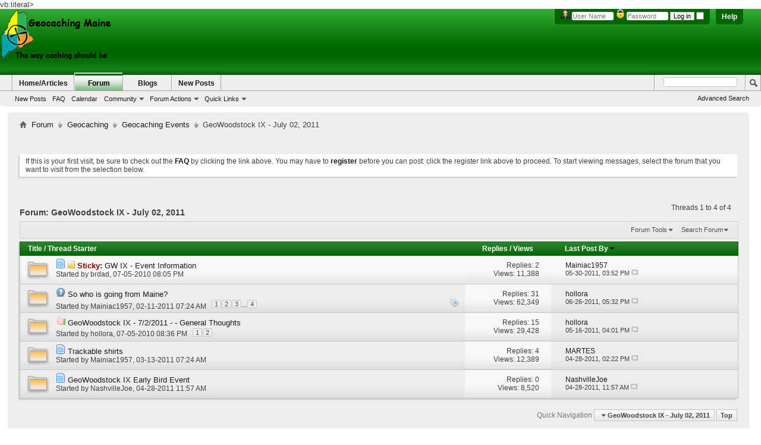

--- FILE ---
content_type: text/html; charset=ISO-8859-1
request_url: http://www.geocachingmaine.org/forum/forumdisplay.php?88-GeoWoodstock-IX-July-02-2011&s=b4152e5a96402bf52275f2df7afc2e37
body_size: 55932
content:
<!DOCTYPE html PUBLIC "-//W3C//DTD XHTML 1.0 Transitional//EN" "http://www.w3.org/TR/xhtml1/DTD/xhtml1-transitional.dtd">
<html xmlns="http://www.w3.org/1999/xhtml" dir="ltr" lang="en" id="vbulletin_html">
<head>
	<meta http-equiv="Content-Type" content="text/html; charset=ISO-8859-1" />
<meta id="e_vb_meta_bburl" name="vb_meta_bburl" content="http://www.geocachingmaine.org/forum" />
<base href="http://www.geocachingmaine.org/forum/" /><!--[if IE]></base><![endif]-->
<meta name="generator" content="vBulletin 4.2.2" />
<meta http-equiv="X-UA-Compatible" content="IE=9" />

	<link rel="Shortcut Icon" href="favicon.ico" type="image/x-icon" />


		<meta name="keywords" content="GeoWoodstock IX - July 02, 2011, maine geocaching, geocaching maine, geocaching in maine, geocache in maine, maine geocaching, maine geocache, geocache, geocaching, geocashing, longitude, latitude, utm, coordinates, treasure hunting, treasure, GPS, global positioning system, garmin, magellan, mapping, geo, hiking, outdoors, sport, hunt, stash" />
		<meta name="description" content="" />





	
		<script type="text/javascript" src="http://yui.yahooapis.com/combo?2.9.0/build/yuiloader-dom-event/yuiloader-dom-event.js&amp;2.9.0/build/connection/connection-min.js"></script>
	

<script type="text/javascript">
<!--
	if (typeof YAHOO === 'undefined') // Load ALL YUI Local
	{
		document.write('<script type="text/javascript" src="clientscript/yui/yuiloader-dom-event/yuiloader-dom-event.js?v=422"><\/script>');
		document.write('<script type="text/javascript" src="clientscript/yui/connection/connection-min.js?v=422"><\/script>');
		var yuipath = 'clientscript/yui';
		var yuicombopath = '';
		var remoteyui = false;
	}
	else	// Load Rest of YUI remotely (where possible)
	{
		var yuipath = 'http://yui.yahooapis.com/2.9.0/build';
		var yuicombopath = 'http://yui.yahooapis.com/combo';
		var remoteyui = true;
		if (!yuicombopath)
		{
			document.write('<script type="text/javascript" src="http://yui.yahooapis.com/2.9.0/build/connection/connection-min.js?v=422"><\/script>');
		}
	}
	var SESSIONURL = "s=26f514774ccafbe70f12fd5890c401c3&";
	var SECURITYTOKEN = "guest";
	var IMGDIR_MISC = "images/BP-Light/misc";
	var IMGDIR_BUTTON = "images/BP-Light/buttons";
	var vb_disable_ajax = parseInt("0", 10);
	var SIMPLEVERSION = "422";
	var BBURL = "http://www.geocachingmaine.org/forum";
	var LOGGEDIN = 0 > 0 ? true : false;
	var THIS_SCRIPT = "forumdisplay";
	var RELPATH = "forumdisplay.php?88-GeoWoodstock-IX-July-02-2011";
	var PATHS = {
		forum : "",
		cms   : "",
		blog  : ""
	};
	var AJAXBASEURL = "http://www.geocachingmaine.org/forum/";
// -->
</script>
<script type="text/javascript" src="http://www.geocachingmaine.org/forum/clientscript/vbulletin-core.js?v=422"></script>



	<link rel="alternate" type="application/rss+xml" title="Geocaching Maine RSS Feed" href="http://www.geocachingmaine.org/forum/external.php?type=RSS2" />
	
		<link rel="alternate" type="application/rss+xml" title="Geocaching Maine - GeoWoodstock IX - July 02, 2011 - RSS Feed" href="http://www.geocachingmaine.org/forum/external.php?type=RSS2&amp;forumids=88" />
	



	<link rel="stylesheet" type="text/css" href="clientscript/vbulletin_css/style00046l/main-rollup.css?d=1691640804" />
        

	<!--[if lt IE 8]>
	<link rel="stylesheet" type="text/css" href="clientscript/vbulletin_css/style00046l/popupmenu-ie.css?d=1691640804" />
	<link rel="stylesheet" type="text/css" href="clientscript/vbulletin_css/style00046l/vbulletin-ie.css?d=1691640804" />
	<link rel="stylesheet" type="text/css" href="clientscript/vbulletin_css/style00046l/vbulletin-chrome-ie.css?d=1691640804" />
	<link rel="stylesheet" type="text/css" href="clientscript/vbulletin_css/style00046l/vbulletin-formcontrols-ie.css?d=1691640804" />
	<link rel="stylesheet" type="text/css" href="clientscript/vbulletin_css/style00046l/editor-ie.css?d=1691640804" />
	<![endif]-->


	<title>GeoWoodstock IX - July 02, 2011</title>
	
	<script type="text/javascript" src="clientscript/vbulletin_read_marker.js?v=422"></script>
	
	
		<link rel="stylesheet" type="text/css" href="clientscript/vbulletin_css/style00046l/forumdisplay-rollup.css?d=1691640804" />
	

	<!--[if lt IE 8]>
	<script type="text/javascript" src="clientscript/vbulletin-threadlist-ie.js?v=422"></script>
		<link rel="stylesheet" type="text/css" href="clientscript/vbulletin_css/style00046l/toolsmenu-ie.css?d=1691640804" />
	<link rel="stylesheet" type="text/css" href="clientscript/vbulletin_css/style00046l/forumbits-ie.css?d=1691640804" />
	<link rel="stylesheet" type="text/css" href="clientscript/vbulletin_css/style00046l/forumdisplay-ie.css?d=1691640804" />
	<link rel="stylesheet" type="text/css" href="clientscript/vbulletin_css/style00046l/threadlist-ie.css?d=1691640804" />
	<link rel="stylesheet" type="text/css" href="clientscript/vbulletin_css/style00046l/options-ie.css?d=1691640804" />
	<![endif]-->
	<link rel="stylesheet" type="text/css" href="clientscript/vbulletin_css/style00046l/additional.css?d=1691640804" />

vb:literal>
<!-- Google tag (gtag.js) -->
<script async src="https://www.googletagmanager.com/gtag/js?id=UA-57526223-1"></script>
<script>
  window.dataLayer = window.dataLayer || [];
  function gtag(){dataLayer.push(arguments);}
  gtag('js', new Date());

  gtag('config', 'UA-57526223-1');
</script>


</head>

<body>


<!-- Tapatalk Detect body start -->
<script type="text/javascript">if (typeof(tapatalkDetect) == "function") tapatalkDetect()</script>
<!-- Tapatalk Detect banner body end -->

<div class="above_body"> <!-- closing tag is in template navbar -->
<div id="header" class="floatcontainer doc_header">
	<div><a name="top" href="forum.php?s=26f514774ccafbe70f12fd5890c401c3" class="logo-image"><img src="../logos/GM_forum_logo.png" alt="Geocaching Maine - Powered by vBulletin" /></a></div>
	<div id="toplinks" class="toplinks">
		
			<ul class="nouser">
			
				<li><a rel="help" href="faq.php?s=26f514774ccafbe70f12fd5890c401c3">Help</a></li>
				<li>
			<script type="text/javascript" src="clientscript/vbulletin_md5.js?v=422"></script>
			<form id="navbar_loginform" action="login.php?s=26f514774ccafbe70f12fd5890c401c3&amp;do=login" method="post" onsubmit="md5hash(vb_login_password, vb_login_md5password, vb_login_md5password_utf, 0)">
				<fieldset id="logindetails" class="logindetails">
					<div>
						<div>
<img src="images/BP-Light/misc/username.png" alt="Username" />
					<input type="text" class="textbox default-value" name="vb_login_username" id="navbar_username" size="10" accesskey="u" tabindex="101" value="User Name" />
<img src="images/BP-Light/misc/password.png" alt="Password" />
					<input type="password" class="textbox" tabindex="102" name="vb_login_password" id="navbar_password" size="10" />
					<input type="text" class="textbox default-value" tabindex="102" name="vb_login_password_hint" id="navbar_password_hint" size="10" value="Password" style="display:none;" />
					<input type="submit" class="loginbutton" tabindex="104" value="Log in" title="Enter your username and password in the boxes provided to login, or click the 'register' button to create a profile for yourself." accesskey="s" />
<input type="checkbox" name="cookieuser" value="1" id="cb_cookieuser_navbar" class="cb_cookieuser_navbar" accesskey="c" tabindex="103" />
						</div>
					</div>
				</fieldset>

				<input type="hidden" name="s" value="26f514774ccafbe70f12fd5890c401c3" />
				<input type="hidden" name="securitytoken" value="guest" />
				<input type="hidden" name="do" value="login" />
				<input type="hidden" name="vb_login_md5password" />
				<input type="hidden" name="vb_login_md5password_utf" />
			</form>
			<script type="text/javascript">
			YAHOO.util.Dom.setStyle('navbar_password_hint', "display", "inline");
			YAHOO.util.Dom.setStyle('navbar_password', "display", "none");
			vB_XHTML_Ready.subscribe(function()
			{
			//
				YAHOO.util.Event.on('navbar_username', "focus", navbar_username_focus);
				YAHOO.util.Event.on('navbar_username', "blur", navbar_username_blur);
				YAHOO.util.Event.on('navbar_password_hint', "focus", navbar_password_hint);
				YAHOO.util.Event.on('navbar_password', "blur", navbar_password);
			});
			
			function navbar_username_focus(e)
			{
			//
				var textbox = YAHOO.util.Event.getTarget(e);
				if (textbox.value == 'User Name')
				{
				//
					textbox.value='';
					textbox.style.color='#000000';
				}
			}

			function navbar_username_blur(e)
			{
			//
				var textbox = YAHOO.util.Event.getTarget(e);
				if (textbox.value == '')
				{
				//
					textbox.value='User Name';
					textbox.style.color='#777777';
				}
			}
			
			function navbar_password_hint(e)
			{
			//
				var textbox = YAHOO.util.Event.getTarget(e);
				
				YAHOO.util.Dom.setStyle('navbar_password_hint', "display", "none");
				YAHOO.util.Dom.setStyle('navbar_password', "display", "inline");
				YAHOO.util.Dom.get('navbar_password').focus();
			}

			function navbar_password(e)
			{
			//
				var textbox = YAHOO.util.Event.getTarget(e);
				
				if (textbox.value == '')
				{
					YAHOO.util.Dom.setStyle('navbar_password_hint', "display", "inline");
					YAHOO.util.Dom.setStyle('navbar_password', "display", "none");
				}
			}
			</script>
				</li>
				
			</ul>
		
	</div>
	<div class="ad_global_header">
		 
		 
	</div>
	<hr />
</div>

<div id="navbar" class="navbar">
	<ul id="navtabs" class="navtabs floatcontainer">
		
		
	
		<li  id="vbtab_cms">
			<a class="navtab" href="content.php?s=26f514774ccafbe70f12fd5890c401c3">Home/Articles</a>
		</li>
		
		

	
		<li class="selected" id="vbtab_forum">
			<a class="navtab" href="forum.php?s=26f514774ccafbe70f12fd5890c401c3">Forum</a>
		</li>
		
		
			<ul class="floatcontainer">
				
					
						
							<li id="vbflink_newposts"><a href="search.php?s=26f514774ccafbe70f12fd5890c401c3&amp;do=getnew&amp;contenttype=vBForum_Post">New Posts</a></li>
						
					
				
					
						
							<li id="vbflink_faq"><a href="faq.php?s=26f514774ccafbe70f12fd5890c401c3">FAQ</a></li>
						
					
				
					
						
							<li id="vbflink_calendar"><a href="calendar.php?s=26f514774ccafbe70f12fd5890c401c3">Calendar</a></li>
						
					
				
					
						<li class="popupmenu" id="vbmenu_community">
							<a href="javascript://" class="popupctrl">Community</a>
							<ul class="popupbody popuphover">
								
									<li id="vbclink_groups"><a href="group.php?s=26f514774ccafbe70f12fd5890c401c3">Groups</a></li>
								
							</ul>
						</li>
					
				
					
						<li class="popupmenu" id="vbmenu_actions">
							<a href="javascript://" class="popupctrl">Forum Actions</a>
							<ul class="popupbody popuphover">
								
									<li id="vbalink_mfr"><a href="forumdisplay.php?s=26f514774ccafbe70f12fd5890c401c3&amp;do=markread&amp;markreadhash=guest">Mark Forums Read</a></li>
								
							</ul>
						</li>
					
				
					
						<li class="popupmenu" id="vbmenu_qlinks">
							<a href="javascript://" class="popupctrl">Quick Links</a>
							<ul class="popupbody popuphover">
								
									<li id="vbqlink_posts"><a href="search.php?s=26f514774ccafbe70f12fd5890c401c3&amp;do=getdaily&amp;contenttype=vBForum_Post">Today's Posts</a></li>
								
									<li id="vbqlink_leaders"><a href="showgroups.php?s=26f514774ccafbe70f12fd5890c401c3">View Site Leaders</a></li>
								
							</ul>
						</li>
					
				
			</ul>
		

	
		<li  id="vbtab_blog">
			<a class="navtab" href="blog.php?s=26f514774ccafbe70f12fd5890c401c3">Blogs</a>
		</li>
		
		

	
		<li  id="tab_odqz_707">
			<a class="navtab" href="search.php?do=getnew?s=26f514774ccafbe70f12fd5890c401c3">New Posts</a>
		</li>
		
		

		
	</ul>
	
		<div id="globalsearch" class="globalsearch">
			<form action="search.php?s=26f514774ccafbe70f12fd5890c401c3&amp;do=process" method="post" id="navbar_search" class="navbar_search">
				
				<input type="hidden" name="securitytoken" value="guest" />
				<input type="hidden" name="do" value="process" />
				<span class="textboxcontainer"><span><input type="text" value="" name="query" class="textbox" tabindex="99"/></span></span>
				<span class="buttoncontainer"><span><input type="image" class="searchbutton" src="images/BP-Light/buttons/search.png" name="submit" onclick="document.getElementById('navbar_search').submit;" tabindex="100"/></span></span>
			</form>
			<ul class="navbar_advanced_search">
				<li><a href="search.php?s=26f514774ccafbe70f12fd5890c401c3" accesskey="4">Advanced Search</a></li>
				
			</ul>
		</div>
	
</div>
</div><!-- closing div for above_body -->

<div class="body_wrapper">
<div id="newcrumb">
 <div id="crumbL">
<div id="breadcrumb" class="breadcrumb">
	<ul class="floatcontainer">
		<li class="navbithome"><a href="index.php?s=26f514774ccafbe70f12fd5890c401c3" accesskey="1"><img src="images/BP-Light/misc/navbit-home.png" alt="Home" /></a></li>
		
	<li class="navbit"><a href="forum.php?s=26f514774ccafbe70f12fd5890c401c3">Forum</a></li>

	<li class="navbit"><a href="forumdisplay.php?20-Geocaching&amp;s=26f514774ccafbe70f12fd5890c401c3">Geocaching</a></li>

	<li class="navbit"><a href="forumdisplay.php?11-Geocaching-Events&amp;s=26f514774ccafbe70f12fd5890c401c3">Geocaching Events</a></li>

		
	<li class="navbit lastnavbit"><span>GeoWoodstock IX - July 02, 2011</span></li>

	</ul>
	<hr />
</div>
 </div> <!-- crumb -->
 <div id="crumbR">
  <ul>
   
   
   
   
   
   
   
   
   
  </ul>
 </div>
 <br clear="all" />
</div> <!-- newcrumb -->


<div style="width:728px; margin:0 auto; padding-bottom:1em">
<script type="text/javascript"><!--
google_ad_client = "ca-pub-2871740088182458";
google_ad_host = "ca-host-pub-2606800903002383";
google_ad_width = 728;
google_ad_height = 15;
google_ad_format = "728x15_0ads_al_s";
google_ad_channel = "";
google_color_border = "";
google_color_bg = "";
google_color_link = "";
google_color_text = "";
google_color_url = "";
google_ui_features = "rc:6";
//-->
</script>
<script type="text/javascript"
  src="http://pagead2.googlesyndication.com/pagead/show_ads.js">
</script>
</div>




	<form action="profile.php?do=dismissnotice" method="post" id="notices" class="notices">
		<input type="hidden" name="do" value="dismissnotice" />
		<input type="hidden" name="s" value="s=26f514774ccafbe70f12fd5890c401c3&amp;" />
		<input type="hidden" name="securitytoken" value="guest" />
		<input type="hidden" id="dismiss_notice_hidden" name="dismiss_noticeid" value="" />
		<input type="hidden" name="url" value="" />
		<ol>
			<li class="restore" id="navbar_notice_1">
	
	If this is your first visit, be sure to
		check out the <a href="faq.php?s=26f514774ccafbe70f12fd5890c401c3" target="_blank"><b>FAQ</b></a> by clicking the
		link above. You may have to <a href="register.php?s=26f514774ccafbe70f12fd5890c401c3" target="_blank"><b>register</b></a>
		before you can post: click the register link above to proceed. To start viewing messages,
		select the forum that you want to visit from the selection below.
</li>
		</ol>
	</form>





<div id="above_threadlist" class="above_threadlist">

	
	<div class="threadpagenav">
		
		<div id="threadpagestats" class="threadpagestats">Threads 1 to 4 of 4</div>
	</div>
	
</div>
<div id="pagetitle" class="pagetitle">
	<h1>Forum: <span class="forumtitle">GeoWoodstock IX - July 02, 2011</span></h1>
	
</div>

	
	<div id="above_threadlist_controls" class="above_threadlist_controls toolsmenu">
		<div>
		<ul class="popupgroup forumdisplaypopups" id="forumdisplaypopups">
			<li class="popupmenu nohovermenu" id="forumtools">
				<h6><a href="javascript://" class="popupctrl" rel="nofollow">Forum Tools</a></h6>
				<ul class="popupbody popuphover">
					
						<li>
							<a href="forumdisplay.php?s=26f514774ccafbe70f12fd5890c401c3&amp;do=markread&amp;f=88&amp;markreadhash=guest" rel="nofollow" onclick="return mark_forum_and_threads_read(88);">
								Mark This Forum Read
							</a>
						</li>
						
					<li><a href="forumdisplay.php?11-Geocaching-Events&amp;s=26f514774ccafbe70f12fd5890c401c3" rel="nofollow">View Parent Forum</a></li>
				</ul>
			</li>
                        
			<li class="popupmenu nohovermenu forumsearch menusearch" id="forumsearch">
				<h6><a href="javascript://" class="popupctrl">Search Forum</a></h6>
				<form action="search.php?do=process" method="get">
				<ul class="popupbody popuphover">
					<li>
						<input type="text" class="searchbox" name="q" value="Search..." />
						<input type="submit" class="button" value="Search" />
					</li>
					<li class="formsubmit" id="popupsearch">
						<div class="submitoptions">
							<label><input type="radio" name="showposts" value="0" checked="checked" /> Show Threads</label>
							<label><input type="radio" name="showposts" value="1" /> Show Posts</label>
						</div>
						<div class="advancedsearchlink"><a href="search.php?s=26f514774ccafbe70f12fd5890c401c3&amp;search_type=1&amp;contenttype=vBForum_Post&amp;forumchoice[]=88" rel="nofollow">Advanced Search</a></div>

					</li>
				</ul>
				<input type="hidden" name="s" value="26f514774ccafbe70f12fd5890c401c3" />
				<input type="hidden" name="securitytoken" value="guest" />
				<input type="hidden" name="do" value="process" />
				<input type="hidden" name="contenttype" value="vBForum_Post" />
				<input type="hidden" name="forumchoice[]" value="88" />
				<input type="hidden" name="childforums" value="1" />
				<input type="hidden" name="exactname" value="1" />
				</form>
			</li>
			



		</ul>
			
		</div>
	</div>
	






<div id="threadlist" class="threadlist">
	<form id="thread_inlinemod_form" action="inlinemod.php?forumid=88" method="post">
		<h2 class="hidden">Threads in This Forum</h2>

		<div>
			<div class="threadlisthead table">
				<div>
				<span class="threadinfo">
					<span class="threadtitle">
						<a href="forumdisplay.php?88-GeoWoodstock-IX-July-02-2011&amp;s=26f514774ccafbe70f12fd5890c401c3&amp;sort=title&amp;order=asc" rel="nofollow">Title</a> /
						<a href="forumdisplay.php?88-GeoWoodstock-IX-July-02-2011&amp;s=26f514774ccafbe70f12fd5890c401c3&amp;sort=postusername&amp;order=asc" rel="nofollow">Thread Starter</a>
					</span>
				</span>
				

					<span class="threadstats td"><a href="forumdisplay.php?88-GeoWoodstock-IX-July-02-2011&amp;s=26f514774ccafbe70f12fd5890c401c3&amp;sort=replycount&amp;order=desc" rel="nofollow">Replies</a> / <a href="forumdisplay.php?88-GeoWoodstock-IX-July-02-2011&amp;s=26f514774ccafbe70f12fd5890c401c3&amp;sort=views&amp;order=desc" rel="nofollow">Views</a></span>
					<span class="threadlastpost td"><a href="forumdisplay.php?88-GeoWoodstock-IX-July-02-2011&amp;s=26f514774ccafbe70f12fd5890c401c3&amp;sort=lastpost&amp;order=asc" rel="nofollow">Last Post By<img class="sortarrow" src="images/BP-Light/buttons/sortarrow-asc.png" alt="Reverse Sort Order" border="0" /></a></span>
					
				
				</div>
			</div>

			
				<ol id="stickies" class="stickies">
					<li class="threadbit hot" id="thread_4731">
	<div class="rating0 sticky">
		<div class="threadinfo" title="GeoWoodstock IX (GC2AZ7G) by Kinzua_Cachers (1/1) 
 
Warren County Fairgrounds - Pittsfield, Pennsylvania.">
			<!--  status icon block -->
			<a class="threadstatus" rel="vB::AJAX" ></a>

			<!-- title / author block -->
			<div class="inner">
				<h3 class="threadtitle">
                    	

                    
                            <img src="/forum/images/icons/icon1.png" alt="" border="0" />
                    

					
					 	<img src="images/BP-Light/misc/sticky.gif" alt="Sticky Thread" />
					
                                        
 					
						<span id="thread_prefix_4731" class="prefix understate">
							
							<font color=darkred><b>Sticky: </b></font>
							
							
						</span>
					
                	<a class="title" href="showthread.php?4731-GW-IX-Event-Information&amp;s=26f514774ccafbe70f12fd5890c401c3" id="thread_title_4731">GW IX - Event Information</a>
				</h3>

				<div class="threadmeta">				
					<div class="author">
												
						
							<span class="label">Started by&nbsp;<a href="member.php?6-brdad&amp;s=26f514774ccafbe70f12fd5890c401c3" class="username understate" title="Started by brdad on 07-05-2010 08:05 PM">brdad</a>,&nbsp;07-05-2010&nbsp;08:05 PM</span>
						
						
						
						<!-- iconinfo -->
						<div class="threaddetails td">
							<div class="threaddetailicons">
								
								
								
								
								
								
							</div>
						</div>
					</div>
					
				</div>

			</div>
		</div>
		
		<!-- threadstats -->
		
		<ul class="threadstats td alt" title="">
			
				<li>Replies: <a href="misc.php?do=whoposted&amp;t=4731" onclick="who(4731); return false;" class="understate">2</a></li>
				<li>Views: 11,388</li>
			
			<li class="hidden">Rating0 / 5</li>
		</ul>
							
		<!-- lastpost -->
		<dl class="threadlastpost td">
		
			<dt class="lastpostby hidden">Last Post By</dt>
			<dd><div class="popupmenu memberaction">
	<a class="username offline popupctrl" href="member.php?27-Mainiac1957&amp;s=26f514774ccafbe70f12fd5890c401c3" title="Mainiac1957 is offline"><strong>Mainiac1957</strong></a>
	<ul class="popupbody popuphover memberaction_body">
		<li class="left">
			<a href="member.php?27-Mainiac1957&amp;s=26f514774ccafbe70f12fd5890c401c3" class="siteicon_profile">
				View Profile
			</a>
		</li>
		
		<li class="right">
			<a href="search.php?s=26f514774ccafbe70f12fd5890c401c3&amp;do=finduser&amp;userid=27&amp;contenttype=vBForum_Post&amp;showposts=1" class="siteicon_forum" rel="nofollow">
				View Forum Posts
			</a>
		</li>
		
		
		
		
		<li class="right">
			<a href="blog.php?s=26f514774ccafbe70f12fd5890c401c3&amp;u=27" class="siteicon_blog" rel="nofollow">
				View Blog Entries
			</a>
		</li>
		
		
		
		
		
		<li class="right">
			<a href="http://www.geocachingmaine.org/forum/list.php?author/27-Mainiac1957&amp;s=26f514774ccafbe70f12fd5890c401c3" class="siteicon_article" rel="nofollow">
				View Articles
			</a>
		</li>
		

		

		
		
	</ul>
</div></dd>
			<dd>05-30-2011, <span class="time">03:52 PM</span>
			<a href="showthread.php?4731-GW-IX-Event-Information&amp;s=26f514774ccafbe70f12fd5890c401c3&amp;p=77175#post77175" class="lastpostdate understate" title="Go to last post"><img src="images/BP-Light/buttons/lastpost-right.png" alt="Go to last post" /></a>
			</dd>
		
		</dl>

		
		
		
		
	</div>
</li>
				</ol>
			
			
				<ol id="threads" class="threads">
					<li class="threadbit hot" id="thread_5114">
	<div class="rating0 nonsticky">
		<div class="threadinfo" title="As this will be the first GeoWoodstock for many in the northeast I would like to see who is going from Maine.  
 
This will be my fifth and I have a great time every year. This thread is for folks to check in if they have made plans to go and let us know what they are. (If you want to share that...">
			<!--  status icon block -->
			<a class="threadstatus" rel="vB::AJAX" ></a>

			<!-- title / author block -->
			<div class="inner">
				<h3 class="threadtitle">
                    	

                    
                            <img src="/forum/images/icons/icon5.png" alt="Question" border="0" />
                    

					
                                        
 					
                	<a class="title" href="showthread.php?5114-So-who-is-going-from-Maine&amp;s=26f514774ccafbe70f12fd5890c401c3" id="thread_title_5114">So who is going from Maine?</a>
				</h3>

				<div class="threadmeta">				
					<div class="author">
												
						
							<span class="label">Started by&nbsp;<a href="member.php?27-Mainiac1957&amp;s=26f514774ccafbe70f12fd5890c401c3" class="username understate" title="Started by Mainiac1957 on 02-11-2011 07:24 AM">Mainiac1957</a>,&nbsp;02-11-2011&nbsp;07:24 AM</span>
						
						
						
							<dl class="pagination" id="pagination_threadbit_5114">
								<dt class="label">4 Pages <span class="separator">&bull;</span></dt>
								<dd>
									 <span><a href="showthread.php?5114-So-who-is-going-from-Maine&amp;s=26f514774ccafbe70f12fd5890c401c3">1</a></span> <span><a href="showthread.php?5114-So-who-is-going-from-Maine/page2&amp;s=26f514774ccafbe70f12fd5890c401c3">2</a></span> <span><a href="showthread.php?5114-So-who-is-going-from-Maine/page3&amp;s=26f514774ccafbe70f12fd5890c401c3">3</a></span>
									 <span class="separator">...</span> <span><a href="showthread.php?5114-So-who-is-going-from-Maine/page4&amp;s=26f514774ccafbe70f12fd5890c401c3">4</a></span>
								</dd>
							</dl>
						
						<!-- iconinfo -->
						<div class="threaddetails td">
							<div class="threaddetailicons">
								
									<img src="images/BP-Light/misc/tag.png" alt="geowoodstock" />
								
								
								
								
								
								
							</div>
						</div>
					</div>
					
				</div>

			</div>
		</div>
		
		<!-- threadstats -->
		
		<ul class="threadstats td alt" title="">
			
				<li>Replies: <a href="misc.php?do=whoposted&amp;t=5114" onclick="who(5114); return false;" class="understate">31</a></li>
				<li>Views: 62,349</li>
			
			<li class="hidden">Rating0 / 5</li>
		</ul>
							
		<!-- lastpost -->
		<dl class="threadlastpost td">
		
			<dt class="lastpostby hidden">Last Post By</dt>
			<dd><div class="popupmenu memberaction">
	<a class="username offline popupctrl" href="member.php?489-hollora&amp;s=26f514774ccafbe70f12fd5890c401c3" title="hollora is offline"><strong>hollora</strong></a>
	<ul class="popupbody popuphover memberaction_body">
		<li class="left">
			<a href="member.php?489-hollora&amp;s=26f514774ccafbe70f12fd5890c401c3" class="siteicon_profile">
				View Profile
			</a>
		</li>
		
		<li class="right">
			<a href="search.php?s=26f514774ccafbe70f12fd5890c401c3&amp;do=finduser&amp;userid=489&amp;contenttype=vBForum_Post&amp;showposts=1" class="siteicon_forum" rel="nofollow">
				View Forum Posts
			</a>
		</li>
		
		
		
		
		<li class="right">
			<a href="blog.php?s=26f514774ccafbe70f12fd5890c401c3&amp;u=489" class="siteicon_blog" rel="nofollow">
				View Blog Entries
			</a>
		</li>
		
		
		
		
		
		<li class="right">
			<a href="http://www.geocachingmaine.org/forum/list.php?author/489-hollora&amp;s=26f514774ccafbe70f12fd5890c401c3" class="siteicon_article" rel="nofollow">
				View Articles
			</a>
		</li>
		

		

		
		
	</ul>
</div></dd>
			<dd>06-26-2011, <span class="time">05:32 PM</span>
			<a href="showthread.php?5114-So-who-is-going-from-Maine&amp;s=26f514774ccafbe70f12fd5890c401c3&amp;p=77823#post77823" class="lastpostdate understate" title="Go to last post"><img src="images/BP-Light/buttons/lastpost-right.png" alt="Go to last post" /></a>
			</dd>
		
		</dl>

		
		
		
		
	</div>
</li><li class="threadbit hot" id="thread_4732">
	<div class="rating0 nonsticky">
		<div class="threadinfo" title="Well - GW IX is up and running on GC.com - here is the link. Some of the GCM folks have already posted a &quot;will attend&quot;. I suspect being on the East Coast ~ this will be well attended by our contingent. 
  
GMC has the major tread open and a chance to open individual treads for specific topics. I...">
			<!--  status icon block -->
			<a class="threadstatus" rel="vB::AJAX" ></a>

			<!-- title / author block -->
			<div class="inner">
				<h3 class="threadtitle">
                    	

                    
                            <img src="/forum/images/icons/icon14.png" alt="Thumbs up" border="0" />
                    

					
                                        
 					
                	<a class="title" href="showthread.php?4732-GeoWoodstock-IX-7-2-2011-General-Thoughts&amp;s=26f514774ccafbe70f12fd5890c401c3" id="thread_title_4732">GeoWoodstock IX - 7/2/2011 - - General Thoughts</a>
				</h3>

				<div class="threadmeta">				
					<div class="author">
												
						
							<span class="label">Started by&nbsp;<a href="member.php?489-hollora&amp;s=26f514774ccafbe70f12fd5890c401c3" class="username understate" title="Started by hollora on 07-05-2010 08:36 PM">hollora</a>,&nbsp;07-05-2010&nbsp;08:36 PM</span>
						
						
						
							<dl class="pagination" id="pagination_threadbit_4732">
								<dt class="label">2 Pages <span class="separator">&bull;</span></dt>
								<dd>
									 <span><a href="showthread.php?4732-GeoWoodstock-IX-7-2-2011-General-Thoughts&amp;s=26f514774ccafbe70f12fd5890c401c3">1</a></span> <span><a href="showthread.php?4732-GeoWoodstock-IX-7-2-2011-General-Thoughts/page2&amp;s=26f514774ccafbe70f12fd5890c401c3">2</a></span>
									
								</dd>
							</dl>
						
						<!-- iconinfo -->
						<div class="threaddetails td">
							<div class="threaddetailicons">
								
								
								
								
								
								
							</div>
						</div>
					</div>
					
				</div>

			</div>
		</div>
		
		<!-- threadstats -->
		
		<ul class="threadstats td alt" title="">
			
				<li>Replies: <a href="misc.php?do=whoposted&amp;t=4732" onclick="who(4732); return false;" class="understate">15</a></li>
				<li>Views: 29,428</li>
			
			<li class="hidden">Rating0 / 5</li>
		</ul>
							
		<!-- lastpost -->
		<dl class="threadlastpost td">
		
			<dt class="lastpostby hidden">Last Post By</dt>
			<dd><div class="popupmenu memberaction">
	<a class="username offline popupctrl" href="member.php?489-hollora&amp;s=26f514774ccafbe70f12fd5890c401c3" title="hollora is offline"><strong>hollora</strong></a>
	<ul class="popupbody popuphover memberaction_body">
		<li class="left">
			<a href="member.php?489-hollora&amp;s=26f514774ccafbe70f12fd5890c401c3" class="siteicon_profile">
				View Profile
			</a>
		</li>
		
		<li class="right">
			<a href="search.php?s=26f514774ccafbe70f12fd5890c401c3&amp;do=finduser&amp;userid=489&amp;contenttype=vBForum_Post&amp;showposts=1" class="siteicon_forum" rel="nofollow">
				View Forum Posts
			</a>
		</li>
		
		
		
		
		<li class="right">
			<a href="blog.php?s=26f514774ccafbe70f12fd5890c401c3&amp;u=489" class="siteicon_blog" rel="nofollow">
				View Blog Entries
			</a>
		</li>
		
		
		
		
		
		<li class="right">
			<a href="http://www.geocachingmaine.org/forum/list.php?author/489-hollora&amp;s=26f514774ccafbe70f12fd5890c401c3" class="siteicon_article" rel="nofollow">
				View Articles
			</a>
		</li>
		

		

		
		
	</ul>
</div></dd>
			<dd>05-16-2011, <span class="time">04:01 PM</span>
			<a href="showthread.php?4732-GeoWoodstock-IX-7-2-2011-General-Thoughts&amp;s=26f514774ccafbe70f12fd5890c401c3&amp;p=76909#post76909" class="lastpostdate understate" title="Go to last post"><img src="images/BP-Light/buttons/lastpost-right.png" alt="Go to last post" /></a>
			</dd>
		
		</dl>

		
		
		
		
	</div>
</li><li class="threadbit hot" id="thread_5193">
	<div class="rating0 nonsticky">
		<div class="threadinfo" title="It was just announced that all packages bought for the up coming Geowoodstock Blue Jay and above will include a trackable (through Groundspeak) T shirt. The company that makes them is Geo Gear a sponsor of GW IX.">
			<!--  status icon block -->
			<a class="threadstatus" rel="vB::AJAX" ></a>

			<!-- title / author block -->
			<div class="inner">
				<h3 class="threadtitle">
                    	

                    
                            <img src="/forum/images/icons/icon1.png" alt="" border="0" />
                    

					
                                        
 					
                	<a class="title" href="showthread.php?5193-Trackable-shirts&amp;s=26f514774ccafbe70f12fd5890c401c3" id="thread_title_5193">Trackable shirts</a>
				</h3>

				<div class="threadmeta">				
					<div class="author">
												
						
							<span class="label">Started by&nbsp;<a href="member.php?27-Mainiac1957&amp;s=26f514774ccafbe70f12fd5890c401c3" class="username understate" title="Started by Mainiac1957 on 03-13-2011 07:24 AM">Mainiac1957</a>,&nbsp;03-13-2011&nbsp;07:24 AM</span>
						
						
						
						<!-- iconinfo -->
						<div class="threaddetails td">
							<div class="threaddetailicons">
								
								
								
								
								
								
							</div>
						</div>
					</div>
					
				</div>

			</div>
		</div>
		
		<!-- threadstats -->
		
		<ul class="threadstats td alt" title="">
			
				<li>Replies: <a href="misc.php?do=whoposted&amp;t=5193" onclick="who(5193); return false;" class="understate">4</a></li>
				<li>Views: 12,389</li>
			
			<li class="hidden">Rating0 / 5</li>
		</ul>
							
		<!-- lastpost -->
		<dl class="threadlastpost td">
		
			<dt class="lastpostby hidden">Last Post By</dt>
			<dd><div class="popupmenu memberaction">
	<a class="username offline popupctrl" href="member.php?1528-MARTES&amp;s=26f514774ccafbe70f12fd5890c401c3" title="MARTES is offline"><strong>MARTES</strong></a>
	<ul class="popupbody popuphover memberaction_body">
		<li class="left">
			<a href="member.php?1528-MARTES&amp;s=26f514774ccafbe70f12fd5890c401c3" class="siteicon_profile">
				View Profile
			</a>
		</li>
		
		<li class="right">
			<a href="search.php?s=26f514774ccafbe70f12fd5890c401c3&amp;do=finduser&amp;userid=1528&amp;contenttype=vBForum_Post&amp;showposts=1" class="siteicon_forum" rel="nofollow">
				View Forum Posts
			</a>
		</li>
		
		
		
		
		<li class="right">
			<a href="blog.php?s=26f514774ccafbe70f12fd5890c401c3&amp;u=1528" class="siteicon_blog" rel="nofollow">
				View Blog Entries
			</a>
		</li>
		
		
		
		
		
		<li class="right">
			<a href="http://www.geocachingmaine.org/forum/list.php?author/1528-MARTES&amp;s=26f514774ccafbe70f12fd5890c401c3" class="siteicon_article" rel="nofollow">
				View Articles
			</a>
		</li>
		

		

		
		
	</ul>
</div></dd>
			<dd>04-28-2011, <span class="time">02:22 PM</span>
			<a href="showthread.php?5193-Trackable-shirts&amp;s=26f514774ccafbe70f12fd5890c401c3&amp;p=76439#post76439" class="lastpostdate understate" title="Go to last post"><img src="images/BP-Light/buttons/lastpost-right.png" alt="Go to last post" /></a>
			</dd>
		
		</dl>

		
		
		
		
	</div>
</li><li class="threadbit hot" id="thread_5361">
	<div class="rating0 nonsticky">
		<div class="threadinfo" title="AbbysGrammy and I would like to invite those coming down to GW, and are coming early, to come to our event we're hosting in Correy, PA, just north of the fairgrounds where GW is being held.  It is scheduled for Wednesday night, June 29. 
 
More details can be found on the event page at: GC2HNR3,...">
			<!--  status icon block -->
			<a class="threadstatus" rel="vB::AJAX" ></a>

			<!-- title / author block -->
			<div class="inner">
				<h3 class="threadtitle">
                    	

                    
                            <img src="/forum/images/icons/icon1.png" alt="" border="0" />
                    

					
                                        
 					
                	<a class="title" href="showthread.php?5361-GeoWoodstock-IX-Early-Bird-Event&amp;s=26f514774ccafbe70f12fd5890c401c3" id="thread_title_5361">GeoWoodstock IX Early Bird Event</a>
				</h3>

				<div class="threadmeta">				
					<div class="author">
												
						
							<span class="label">Started by&nbsp;<a href="member.php?45-NashvilleJoe&amp;s=26f514774ccafbe70f12fd5890c401c3" class="username understate" title="Started by NashvilleJoe on 04-28-2011 11:57 AM">NashvilleJoe</a>,&nbsp;04-28-2011&nbsp;11:57 AM</span>
						
						
						
						<!-- iconinfo -->
						<div class="threaddetails td">
							<div class="threaddetailicons">
								
								
								
								
								
								
							</div>
						</div>
					</div>
					
				</div>

			</div>
		</div>
		
		<!-- threadstats -->
		
		<ul class="threadstats td alt" title="">
			
				<li>Replies: <a href="misc.php?do=whoposted&amp;t=5361" onclick="who(5361); return false;" class="understate">0</a></li>
				<li>Views: 8,520</li>
			
			<li class="hidden">Rating0 / 5</li>
		</ul>
							
		<!-- lastpost -->
		<dl class="threadlastpost td">
		
			<dt class="lastpostby hidden">Last Post By</dt>
			<dd><div class="popupmenu memberaction">
	<a class="username offline popupctrl" href="member.php?45-NashvilleJoe&amp;s=26f514774ccafbe70f12fd5890c401c3" title="NashvilleJoe is offline"><strong>NashvilleJoe</strong></a>
	<ul class="popupbody popuphover memberaction_body">
		<li class="left">
			<a href="member.php?45-NashvilleJoe&amp;s=26f514774ccafbe70f12fd5890c401c3" class="siteicon_profile">
				View Profile
			</a>
		</li>
		
		<li class="right">
			<a href="search.php?s=26f514774ccafbe70f12fd5890c401c3&amp;do=finduser&amp;userid=45&amp;contenttype=vBForum_Post&amp;showposts=1" class="siteicon_forum" rel="nofollow">
				View Forum Posts
			</a>
		</li>
		
		
		
		
		<li class="right">
			<a href="blog.php?s=26f514774ccafbe70f12fd5890c401c3&amp;u=45" class="siteicon_blog" rel="nofollow">
				View Blog Entries
			</a>
		</li>
		
		
		
		
		
		<li class="right">
			<a href="http://www.geocachingmaine.org/forum/list.php?author/45-NashvilleJoe&amp;s=26f514774ccafbe70f12fd5890c401c3" class="siteicon_article" rel="nofollow">
				View Articles
			</a>
		</li>
		

		

		
		
	</ul>
</div></dd>
			<dd>04-28-2011, <span class="time">11:57 AM</span>
			<a href="showthread.php?5361-GeoWoodstock-IX-Early-Bird-Event&amp;s=26f514774ccafbe70f12fd5890c401c3&amp;p=76432#post76432" class="lastpostdate understate" title="Go to last post"><img src="images/BP-Light/buttons/lastpost-right.png" alt="Go to last post" /></a>
			</dd>
		
		</dl>

		
		
		
		
	</div>
</li>
				</ol>
			
		</div>
		<hr />

		<div class="noinlinemod forumfoot">
		
		</div>

		<input type="hidden" name="url" value="" />
		<input type="hidden" name="s" value="26f514774ccafbe70f12fd5890c401c3" />
		<input type="hidden" name="securitytoken" value="guest" />
		<input type="hidden" name="forumid" value="88" />
	</form>
</div>



<div id="below_threadlist" class="noinlinemod below_threadlist">
	
	<div class="threadpagenav">
		
		<div class="clear"></div>
<div class="navpopupmenu popupmenu nohovermenu" id="forumdisplay_navpopup">
	
		<span class="shade">Quick Navigation</span>
		<a href="forumdisplay.php?88-GeoWoodstock-IX-July-02-2011&amp;s=26f514774ccafbe70f12fd5890c401c3" class="popupctrl"><span class="ctrlcontainer">GeoWoodstock IX - July 02, 2011</span></a>
		<a href="forumdisplay.php?88-GeoWoodstock-IX-July-02-2011#top" class="textcontrol" onclick="document.location.hash='top';return false;">Top</a>
	
	<ul class="navpopupbody popupbody popuphover">
		
		<li class="optionlabel">Site Areas</li>
		<li><a href="usercp.php?s=26f514774ccafbe70f12fd5890c401c3">Settings</a></li>
		<li><a href="private.php?s=26f514774ccafbe70f12fd5890c401c3">Private Messages</a></li>
		<li><a href="subscription.php?s=26f514774ccafbe70f12fd5890c401c3">Subscriptions</a></li>
		<li><a href="online.php?s=26f514774ccafbe70f12fd5890c401c3">Who's Online</a></li>
		<li><a href="search.php?s=26f514774ccafbe70f12fd5890c401c3">Search Forums</a></li>
		<li><a href="forum.php?s=26f514774ccafbe70f12fd5890c401c3">Forums Home</a></li>
		
			<li class="optionlabel">Forums</li>
			
		
			
				<li><a href="forumdisplay.php?21-Web-Site-News-and-administration&amp;s=26f514774ccafbe70f12fd5890c401c3">Web Site News and administration</a>
					<ol class="d1">
						
		
			
				<li><a href="forumdisplay.php?14-Announcements&amp;s=26f514774ccafbe70f12fd5890c401c3">Announcements</a></li>
			
		
			
					</ol>
				</li>
			
		
			
				<li><a href="forumdisplay.php?20-Geocaching&amp;s=26f514774ccafbe70f12fd5890c401c3">Geocaching</a>
					<ol class="d1">
						
		
			
				<li><a href="forumdisplay.php?23-Welcome-Forum&amp;s=26f514774ccafbe70f12fd5890c401c3">Welcome Forum</a></li>
			
		
			
				<li><a href="forumdisplay.php?8-Getting-Started&amp;s=26f514774ccafbe70f12fd5890c401c3">Getting Started</a></li>
			
		
			
				<li><a href="forumdisplay.php?13-General-Geocaching-Discussion&amp;s=26f514774ccafbe70f12fd5890c401c3">General Geocaching Discussion</a>
					<ol class="d2">
						
		
			
				<li><a href="forumdisplay.php?30-Geocaching-Humor&amp;s=26f514774ccafbe70f12fd5890c401c3">Geocaching Humor</a></li>
			
		
			
					</ol>
				</li>
			
		
			
				<li><a href="forumdisplay.php?10-Hides-Hunts-and-History&amp;s=26f514774ccafbe70f12fd5890c401c3">Hides, Hunts and History</a>
					<ol class="d2">
						
		
			
				<li><a href="forumdisplay.php?77-Cache-Rescue&amp;s=26f514774ccafbe70f12fd5890c401c3">Cache Rescue</a></li>
			
		
			
					</ol>
				</li>
			
		
			
				<li><a href="forumdisplay.php?15-Safety-and-Health-Concerns&amp;s=26f514774ccafbe70f12fd5890c401c3">Safety and Health Concerns</a></li>
			
		
			
				<li><a href="forumdisplay.php?11-Geocaching-Events&amp;s=26f514774ccafbe70f12fd5890c401c3">Geocaching Events</a>
					<ol class="d2">
						
		
			
				<li><a href="forumdisplay.php?98-1st-International-Earthcache-Event&amp;s=26f514774ccafbe70f12fd5890c401c3">1st International Earthcache Event</a></li>
			
		
			
				<li><a href="forumdisplay.php?88-GeoWoodstock-IX-July-02-2011&amp;s=26f514774ccafbe70f12fd5890c401c3">GeoWoodstock IX - July 02, 2011</a></li>
			
		
			
					</ol>
				</li>
			
		
			
				<li><a href="forumdisplay.php?84-Social-Caching-Share-the-adventure!&amp;s=26f514774ccafbe70f12fd5890c401c3">Social Caching - Share the adventure!</a></li>
			
		
			
				<li><a href="forumdisplay.php?19-Favorite-Caches&amp;s=26f514774ccafbe70f12fd5890c401c3">Favorite Caches</a></li>
			
		
			
				<li><a href="forumdisplay.php?45-Travel-Bugs-Geocoins-and-Signature-Items&amp;s=26f514774ccafbe70f12fd5890c401c3">Travel Bugs, Geocoins and Signature Items</a></li>
			
		
			
				<li><a href="forumdisplay.php?58-Off-Road-Caching-Discussion&amp;s=26f514774ccafbe70f12fd5890c401c3">Off Road Caching Discussion</a></li>
			
		
			
				<li><a href="forumdisplay.php?43-Maine-Geocaching-Milestones&amp;s=26f514774ccafbe70f12fd5890c401c3">Maine Geocaching Milestones</a>
					<ol class="d2">
						
		
			
				<li><a href="forumdisplay.php?46-Personal-Milestones&amp;s=26f514774ccafbe70f12fd5890c401c3">Personal Milestones</a></li>
			
		
			
					</ol>
				</li>
			
		
			
				<li><a href="forumdisplay.php?47-Geocaching-in-the-Media&amp;s=26f514774ccafbe70f12fd5890c401c3">Geocaching in the Media</a>
					<ol class="d2">
						
		
			
				<li><a href="forumdisplay.php?71-Geo-Podcasts&amp;s=26f514774ccafbe70f12fd5890c401c3">Geo Podcasts</a></li>
			
		
			
					</ol>
				</li>
			
		
			
				<li><a href="forumdisplay.php?78-Geocaching-Maine-Newsletter&amp;s=26f514774ccafbe70f12fd5890c401c3">Geocaching Maine Newsletter</a></li>
			
		
			
				<li><a href="forumdisplay.php?49-Member-Articles&amp;s=26f514774ccafbe70f12fd5890c401c3">Member Articles</a></li>
			
		
			
				<li><a href="forumdisplay.php?12-Geocaching-Hardware-amp-Software&amp;s=26f514774ccafbe70f12fd5890c401c3">Geocaching Hardware &amp; Software</a>
					<ol class="d2">
						
		
			
				<li><a href="forumdisplay.php?90-GSAK&amp;s=26f514774ccafbe70f12fd5890c401c3">GSAK</a></li>
			
		
			
					</ol>
				</li>
			
		
			
				<li><a href="forumdisplay.php?22-Voting-Polls&amp;s=26f514774ccafbe70f12fd5890c401c3">Voting Polls</a></li>
			
		
			
					</ol>
				</li>
			
		
			
				<li><a href="forumdisplay.php?94-Buy-amp-Sell&amp;s=26f514774ccafbe70f12fd5890c401c3">Buy &amp; Sell</a>
					<ol class="d1">
						
		
			
				<li><a href="forumdisplay.php?9-Private-Sales-(members)&amp;s=26f514774ccafbe70f12fd5890c401c3">Private Sales (members)</a></li>
			
		
			
					</ol>
				</li>
			
		
			
				<li><a href="forumdisplay.php?25-Off-Topic&amp;s=26f514774ccafbe70f12fd5890c401c3">Off Topic</a>
					<ol class="d1">
						
		
			
				<li><a href="forumdisplay.php?26-Other-Stuff&amp;s=26f514774ccafbe70f12fd5890c401c3">Other Stuff</a></li>
			
		
			
				<li><a href="forumdisplay.php?18-Forum-help-topics&amp;s=26f514774ccafbe70f12fd5890c401c3">Forum help topics</a></li>
			
		
			
				<li><a href="forumdisplay.php?24-Suggestion-Box&amp;s=26f514774ccafbe70f12fd5890c401c3">Suggestion Box</a></li>
			
		
			
					</ol>
				</li>
			
		
			
				<li><a href="forumdisplay.php?53-Board-members-area&amp;s=26f514774ccafbe70f12fd5890c401c3">Board members area</a>
					<ol class="d1">
						
		
			
				<li><a href="forumdisplay.php?54-Feedback-to-board-members&amp;s=26f514774ccafbe70f12fd5890c401c3">Feedback to board members</a></li>
			
		
			
				<li><a href="forumdisplay.php?56-News-from-the-Board-members&amp;s=26f514774ccafbe70f12fd5890c401c3">News from the Board members</a></li>
			
		
			
					</ol>
				</li>
			
		
		
	</ul>
</div>
<div class="clear"></div>
	</div>
</div>

<div id="forum_info_options" class="forum_info block">
	

	 
	

	<div class="collapse">
		<a class="collapse" id="collapse_forum_options" href="forumdisplay.php?88-GeoWoodstock-IX-July-02-2011#top"><img src="images/BP-Light/buttons/collapse_40b.png" alt="" /></a>
		<h4 class="forumoptiontitle blockhead">Thread Display Options</h4>
	</div>
	<div id="forum_options" class="forum_info_form_block">
		<form id="forum_display_options" action="forumdisplay.php" method="get" class="forum_info_form blockbody formcontrols floatcontainer">
			<input type="hidden" name="s" value="26f514774ccafbe70f12fd5890c401c3" />
			<input type="hidden" name="f" value="88" />
			<input type="hidden" name="page" value="1" />
			<input type="hidden" name="pp" value="20" />
			<div>
				<div class="options_input_block">
					<label for="sel_daysprune">Show threads from the...</label>
					<select class="primary" id="sel_daysprune" name="daysprune">
						<option value="1" >Last Day</option>
						<option value="2" >Last 2 Days</option>
						<option value="7" >Last Week</option>
						<option value="10" >Last 10 Days</option>
						<option value="14" >Last 2 Weeks</option>
						<option value="30" >Last Month</option>
						<option value="45" >Last 45 Days</option>
						<option value="60" >Last 2 Months</option>
						<option value="75" >Last 75 Days</option>
						<option value="100" >Last 100 Days</option>
						<option value="365" >Last Year</option>
						<option value="-1" selected="selected">Beginning</option>
					</select>
					<p class="description">Use this control to limit the display of threads to those newer than the specified time frame.</p>
				</div>
				<div class="options_input_block">
					<label for="sel_sort">Sort threads by:</label>
					<select class="primary" id="sel_sort" name="sort">
						<option value="title" >Thread Title</option>
						<option value="lastpost" selected="selected">Last Post Time</option>
						<option value="dateline" >Thread Start Time</option>
						<option value="replycount" >Number of Replies</option>
						<option value="views" >Number of Views</option>
						<option value="postusername" >Thread Starter</option>
						<option value="voteavg" >Thread Rating</option>
					</select>
					<p class="description">Allows you to choose the data by which the thread list will be sorted.</p>
				</div>
				
				<!-- Group of Radio Buttons -->
				<div class="options_input_block">
					<p class="label">Order threads in...</p>
					<ul class="checkradio group">
						<li><label for="radio_asc"><input type="radio" name="order" id="radio_asc" value="asc"  /> Ascending Order</label></li>
						<li><label for="radio_dsc"><input type="radio" name="order" id="radio_dsc" value="desc" checked="checked" /> Descending Order</label></li>
					</ul>
					<p class="description">Note: when sorting by date, 'descending order' will show the newest results first.</p>
				</div>
				
			</div>
			<div class="options_input_wrapper">
				<div class="options_input_block">
					<div class="group">
						<input type="submit" class="button" value="Show Threads" />
					</div>
				</div>
			</div>
		</form>
	</div>
	
	<div class="options_block_container">
	
		<div class="options_block">
		<div class="collapse options_correct">
			<a class="collapse" id="collapse_forum_icon_legend" href="forumdisplay.php?88-GeoWoodstock-IX-July-02-2011#top"><img src="images/BP-Light/buttons/collapse_40b.png" alt="" /></a>
			<h4 class="blockhead">Icon Legend</h4>
		</div>
		<div id="forum_icon_legend" class="forum_info_block blockbody formcontrols options_correct">
			<dl id="icon_legends" class="forum_info_subblock icon_legends">
				<dt><img src="images/BP-Light/statusicon/thread_new-16.png" alt="Contains unread posts" /></dt><dd>Contains unread posts</dd>
				<dt><img src="images/BP-Light/statusicon/thread-16-right.png" alt="Contains no unread posts" /></dt><dd>Contains no unread posts</dd>
				
				<dt><img src="images/BP-Light/statusicon/thread_hot_new-16.png" alt="More than 15 replies or 150 views" /></dt><dd>Hot thread with unread posts</dd>
				<dt><img src="images/BP-Light/statusicon/thread_hot-16.png" alt="More than 15 replies or 150 views" /></dt><dd>Hot thread with no unread posts</dd>
				
				<dt><img src="images/BP-Light/statusicon/thread_lock-16.png" alt="Closed Thread" /></dt><dd>Thread is closed</dd>
				<dt><img src="images/BP-Light/statusicon/thread_dot-16-right.png" alt="Thread Contains a Message Written By You" /></dt><dd>You have posted in this thread</dd>
			</dl>
		</div>
	</div>
	<div class="options_block2">
		<div class="collapse options_correct">
			<a class="collapse" id="collapse_posting_rules" href="forumdisplay.php?88-GeoWoodstock-IX-July-02-2011#top"><img src="images/BP-Light/buttons/collapse_40b.png" alt="" /></a>
			<h4 class="blockhead">Posting Permissions</h4>
		</div>
		<div id="posting_rules" class="forum_info_block blockbody formcontrols floatcontainer options_correct">
			
<div id="forumrules" class="info_subblock">

	<ul class="youcandoblock">
		<li>You <strong>may not</strong> post new threads</li>
		<li>You <strong>may not</strong> post replies</li>
		<li>You <strong>may not</strong> post attachments</li>
		<li>You <strong>may not</strong> edit your posts</li>
		<li>&nbsp;</li>
	</ul>
	<div class="bbcodeblock">
		<ul>
			<li><a href="misc.php?s=26f514774ccafbe70f12fd5890c401c3&amp;do=bbcode" target="_blank">BB code</a> is <strong>On</strong></li>
			<li><a href="misc.php?s=26f514774ccafbe70f12fd5890c401c3&amp;do=showsmilies" target="_blank">Smilies</a> are <strong>On</strong></li>
			<li><a href="misc.php?s=26f514774ccafbe70f12fd5890c401c3&amp;do=bbcode#imgcode" target="_blank">[IMG]</a> code is <strong>On</strong></li>
			<li><a href="misc.php?s=26f514774ccafbe70f12fd5890c401c3&amp;do=bbcode#videocode" target="_blank">[VIDEO]</a> code is <strong>On</strong></li>
			<li>HTML code is <strong>Off</strong></li>
		</ul>
	</div>
	<p class="rules_link"><a href="misc.php?s=26f514774ccafbe70f12fd5890c401c3&amp;do=showrules" target="_blank">Forum Rules</a></p>

</div>

		</div>
	</div>
	
	</div>
</div>
<script type="text/javascript">
<!--
vbphrase['doubleclick_forum_markread'] = "Double-click this icon to mark this forum and its contents as read";
init_forum_readmarker_system();
//-->
</script>

<div style="clear: left">
  
<div class="google_adsense_footer" style="width:468px; margin:0 auto; padding-top:1em">
<script type="text/javascript"><!--
google_ad_client = "ca-pub-2871740088182458";
google_ad_host = "ca-host-pub-2606800903002383";
google_ad_width = 468;
google_ad_height = 60;
google_ad_format = "468x60_as";
google_ad_type = "text_image";
google_ad_channel = "";
google_color_border = "";
google_color_bg = "";
google_color_link = "";
google_color_text = "";
google_color_url = "";
google_ui_features = "rc:6";
//-->
</script>
<script type="text/javascript"
  src="http://pagead2.googlesyndication.com/pagead/show_ads.js">
</script>
</div>

   
</div>

<div id="footer" class="floatcontainer footer">

	<form action="forum.php" method="get" id="footer_select" class="footer_select">

		
			<select name="styleid" onchange="switch_id(this, 'style')">
				<optgroup label="Quick Style Chooser"><option class="hidden"></option></optgroup>
				
					
					<optgroup label="&nbsp;Standard Styles">
									
					
	<option value="46" class="" selected="selected">-- New Geocaching Maine</option>

	<option value="39" class="" >-- Old Geocaching Maine</option>

					
					</optgroup>
										
				
				
					
					<optgroup label="&nbsp;Mobile Styles">
					
					
	<option value="45" class="" >-- Default Mobile Style</option>

					
					</optgroup>
										
				
			</select>	
		
		
		
	</form>

	<ul id="footer_links" class="footer_links">
		<li><a href="sendmessage.php?s=26f514774ccafbe70f12fd5890c401c3" rel="nofollow" accesskey="9">Contact Us</a></li>
		<li><a href="http://www.geocachingmaine.org">Geocaching In Maine</a></li>
		
		
		<li><a href="archive/index.php?s=26f514774ccafbe70f12fd5890c401c3">Archive</a></li>
		
		
		
		<li><a href="forumdisplay.php?88-GeoWoodstock-IX-July-02-2011#top" onclick="document.location.hash='top'; return false;">Top</a></li>
	</ul>
	
	
	
	
	<script type="text/javascript">
	<!--
		// Main vBulletin Javascript Initialization
		vBulletin_init();
	//-->
	</script>
        
</div>
</div> <!-- closing div for body_wrapper -->

<div class="below_body">
<div id="footer_time" class="shade footer_time">All times are GMT -4. The time now is <span class="time">02:27 PM</span>.</div>

<div id="footer_copyright" class="shade footer_copyright">
	<!-- Do not remove this copyright notice -->
	Powered by <a href="https://www.vbulletin.com" id="vbulletinlink">vBulletin&reg;</a> Version 4.2.2 <br />Copyright &copy; 2026 vBulletin Solutions, Inc. All rights reserved. 
	<!-- Do not remove this copyright notice -->	
</div>
<div id="footer_morecopyright" class="shade footer_morecopyright">
	<!-- Do not remove cronimage or your scheduled tasks will cease to function -->
	<img src="http://www.geocachingmaine.org/forum/cron.php?s=26f514774ccafbe70f12fd5890c401c3&amp;rand=1769020051" alt="" width="1" height="1" border="0" />
	<!-- Do not remove cronimage or your scheduled tasks will cease to function -->
	Copyright ©2004 Geocaching Maine

<p><a href="http://www.bluepearl-skins.com" title="vBulletin Skin by Bluepearl Skins">vBulletin Skins by Bluepearl Skins</a></p>
</div>
 

</div>


<script>
  (function(i,s,o,g,r,a,m){i['GoogleAnalyticsObject']=r;i[r]=i[r]||function(){
  (i[r].q=i[r].q||[]).push(arguments)},i[r].l=1*new Date();a=s.createElement(o),
  m=s.getElementsByTagName(o)[0];a.async=1;a.src=g;m.parentNode.insertBefore(a,m)
  })(window,document,'script','//www.google-analytics.com/analytics.js','ga');

  ga('create', 'UA-57526223-1', 'auto');
  ga('send', 'pageview');

</script>

</body>
</html>

--- FILE ---
content_type: text/html; charset=utf-8
request_url: https://www.google.com/recaptcha/api2/aframe
body_size: 250
content:
<!DOCTYPE HTML><html><head><meta http-equiv="content-type" content="text/html; charset=UTF-8"></head><body><script nonce="ljRc6xCCZvyE30i6FxFYOw">/** Anti-fraud and anti-abuse applications only. See google.com/recaptcha */ try{var clients={'sodar':'https://pagead2.googlesyndication.com/pagead/sodar?'};window.addEventListener("message",function(a){try{if(a.source===window.parent){var b=JSON.parse(a.data);var c=clients[b['id']];if(c){var d=document.createElement('img');d.src=c+b['params']+'&rc='+(localStorage.getItem("rc::a")?sessionStorage.getItem("rc::b"):"");window.document.body.appendChild(d);sessionStorage.setItem("rc::e",parseInt(sessionStorage.getItem("rc::e")||0)+1);localStorage.setItem("rc::h",'1769020054172');}}}catch(b){}});window.parent.postMessage("_grecaptcha_ready", "*");}catch(b){}</script></body></html>